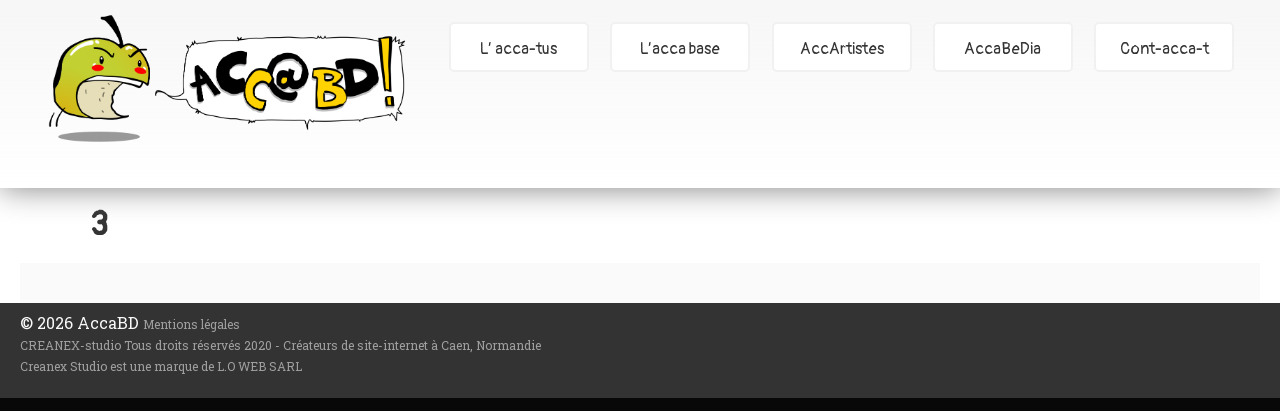

--- FILE ---
content_type: text/css
request_url: https://accabd.com/wp-content/themes/blankslate-child/style.css?ver=57e24f6c35ee9eac54365cc09f756402
body_size: 1754
content:
/*
Theme Name: AccaBD 3 BlankSlate
Theme URI: https://github.com/tidythemes/blankslate
Author: TidyThemes
Author URI: http://tidythemes.com/
Description: Please read: tidythemes.com/concept. BlankSlate is the definitive WordPress HTML5 boilerplate starter theme. We've carefully constructed the most clean and minimalist theme possible for designers and developers to use as a base to build websites for clients or to build completely custom themes from scratch. Clean, simple, unstyled, semi-minified, unformatted, and valid code, SEO-friendly, jQuery-enabled, no programmer comments, standardized and as white label as possible, and most importantly, the CSS is reset for cross-browser-compatability and no intrusive visual CSS styles have been added whatsoever. A perfect skeleton theme. For support and suggestions, go to: https://github.com/tidythemes/blankslate/issues. Thank you.
Version: 2019.1
License: GNU General Public License
License URI: https://www.gnu.org/licenses/gpl.html
Tags: one-column, two-columns, custom-menu, featured-images, microformats, sticky-post, threaded-comments, translation-ready
Text Domain: blankslate

BlankSlate WordPress Theme © 2011-2019 TidyThemes
BlankSlate is distributed under the terms of the GNU GPL
*/
@import url("css/colonnes.css");
@import url("css/color.css");
@import url("css/header.css");
@import url("css/nav.css");
@import url("css/bouton.css");
@import url("css/footer.css");
@import url("css/cards.css");
@import url("css/tablaprix.css");
@import url("css/avatar.css");
@import url("css/elements.css");
@import url('css/actualites.css');
@import url('css/artiste.css');
@import url('css/accartiste.css');



@import url("https://cdnjs.cloudflare.com/ajax/libs/font-awesome/4.7.0/css/font-awesome.min.css");

/*typos*/
@import url('https://fonts.googleapis.com/css2?family=Pangolin&family=Roboto+Slab:wght@400;700&display=swap');

/*
    font-family: 'Pangolin', cursive;
    font-family: 'Roboto Slab', serif;
    font-family: FontAwesome;
*/

@import url("css/accueil.css");
html{
	background:#080808;
}

body{
	display: inline-block;
	background: #fff;
	margin: 0;
    box-sizing: border-box;
    color: #333;
    line-height: 1.2rem;
	font-size: 1rem;
    font-family: 'Roboto Slab', serif;
    font-size: 10px;
    text-align: left;
    min-width: 42rem;
	
}
#wrapper{
	margin: 0;
    box-sizing: border-box;
    color: #333;
    font-family: 'Roboto Slab', serif;
    font-size: 1rem;
    text-align: left;
	display:grid;
	
	width: 100%;
    margin: 0; /* Supprime les marges */
}

*{
	box-sizing:border-box;
	-webkit-tap-highlight-color:transparent;
}


#wrapper header#header{
    display: grid;
    grid-template-columns: repeat(6,1fr);
    grid-column: span 6;
    padding: 6px 20px 0;
    background-image: linear-gradient(to top, white 0%, rgba(240, 240, 240, 0.5) 90%);
    box-shadow: 0px 0px 30px grey;
	z-index: 100;
}
#wrapper #container{
	
    grid-template-columns: repeat(6,1fr);
    grid-column: span 6;
   /*laisser transparent
    background:#fff;*/
	max-width: 100%; /* ou une valeur spécifique en pixels ou en pourcentage */
}

#wrapper #container main#content{
    grid-column: span 6;
    grid-template-columns: repeat(6,1fr);
   /*laisser transparent
    background:#fff;*/
    padding: 0 7vw;

}


#wrapper #container main#content article section,
#wrapper #container main#content article .entry-content section {

    grid-template-columns: repeat(6,1fr);
	justify-content: center;
	padding: 20px;
}


#wrapper #container aside#sidebar {
    grid-column: span 6;
    background: #fafafa;
    padding: 20px;
    margin: 0 20px;
}
footer#footer{
    display:grid;
    grid-template-columns: repeat(6,1fr);
    grid-column: span 6;
    background: #333;
    padding: 10px 20px;
    color:#fafafa;
}


.sticky {
    position: fixed;
    /*background: rgba(255,255,255,0.75);*/
    height: 100px;
    width: 100%;
    z-index: 10000;
}
.bypostauthor{
}
.wp-caption{
}
.wp-caption-text{
}
.gallery-caption{
}
.alignright{
}
.alignleft{
}
.aligncenter{
}



.screen-reader-text{
	clip:rect(1px, 1px, 1px, 1px);
	position:absolute !important;
}



/*Css colonnes pour mobile*/

@media only screen and (max-width: 768px) {
  /* For mobile phones: */
  
  
	#wrapper header#header{
           display: grid;
    	grid-template-columns: repeat(6,1fr);
    grid-column: span 6;
    outline: 0px solid green;
    height: auto;
    padding:0;
}
#wrapper #container{
    grid-template-columns: repeat(3,1fr);
}

#wrapper #container main#content{
    grid-column: span 3;
}


#wrapper #container main#content article section,
#wrapper #container main#content article .entry-content section {
    display:grid;
    grid-template-columns: 1fr;
    margin-top:0px;
	 
}


#wrapper #container aside#sidebar{
    grid-column: span 3;
}

footer#footer {
    display: grid;
    grid-template-columns: repeat(1,1fr);
    grid-column: span 6;
}

}

--- FILE ---
content_type: text/css
request_url: https://accabd.com/wp-content/themes/blankslate-child/css/colonnes.css
body_size: 378
content:
/*grille pour des divs internes*/


.padding{
  padding:1rem;
}
.padding-2{
  padding:2rem;
}
.margin{
  margin:1rem;
}
.margin-2{
  margin:2rem;
}




.grid-6 {
    display: grid;
    grid-template-columns: 1fr 1fr 1fr 1fr 1fr 1fr;
    gap:20px;
}

.grid-3 {
    display: grid;
    grid-template-columns: 1fr 1fr 1fr;
    gap:20px;
}

/*aligne le contenu interne*/
.align-self-center {
	align-self: center;
	 justify-items: center;
    justify-self: center;
    display: grid;
}
.text-center{
	text-align: center;
}
.text-left{
	text-align: left;
}
.text-right{
	text-align: right;
}

.bureau-4-cols-centre {
	grid-column: 2/6;
}
.bureau-2-cols-centre {
	grid-column: 3/5;
}


/*Css colonnes normales*/
.bureau-1-cols {
	grid-column: span 1;
}

.bureau-2-cols {
	grid-column: span 2;
}

.bureau-3-cols {
	grid-column: span 3;
}

.bureau-4-cols {
	grid-column: span 4;
}

.bureau-5-cols {
	grid-column: span 5;
}

.bureau-6-cols {
	grid-column: span 6;
}


.bureau-7-cols {
	grid-column: span 7;
}

.bureau-8-cols {
	grid-column: span 8;
}

.bureau-9-cols {
	grid-column: span 9;
}

.bureau-10-cols {
	grid-column: span 10;
}

.bureau-11-cols {
	grid-column: span 11;
}

.bureau-12-cols {
	grid-column: span 12;
}

/*Css colonnes pour mobile*/

@media only screen and (max-width: 768px) {
  /* For mobile phones: */
  
  .grid-3, grid-6 {
    display: grid;
    grid-template-columns: 1fr;
    gap:20px;
}
  
	.mobile-1-cols {
		grid-column: 1;
	}
	
}

--- FILE ---
content_type: text/css
request_url: https://accabd.com/wp-content/themes/blankslate-child/css/color.css
body_size: 268
content:
/*Css COLOR*/

:root { 
            --blanc: #fff; 
            --gris-clair: #fafafa; 
            --noir: #fafafa; 
            --vert-pomme: #c2d132; 
			--vert-pomme-alpha: rgba(194,209,50,0.85); 
            --vert-olive: #919c25;
			--jaune-citudor: #ffd200;
        } 
  
        .exemple { 
            width: 50%; 
            padding: 40px 0px; 
            margin: 10px 0px; 
            text-align: center; 
  
            /* Apply color using CSS var */ 
            background: var(--vert-pomme); 
            color: var(--blanc); 
        } 

.fond-blanc{
	background:#fff;
}
.fond-gris-clair{
	background:#fafafa;
}
.fond-noir{
	background:#333;
	color: #A0A0A0;
}
.fond-noir .title{
	color: #fff;
}

.fond-vert-pomme{
	background:#c2d132;
	color: #fff;
}
.fond-vert-pomme .title{
	color: #fff;
}

.fond-vert-olive{
	background:#919c25;
	color:#fff;
}


--- FILE ---
content_type: text/css
request_url: https://accabd.com/wp-content/themes/blankslate-child/css/header.css
body_size: 738
content:
/*Css header*/


/*widget header*/
html body header#header div#header-widget-area.header-widget.widget-area {
	outline: 0px solid blue;
    grid-column: span 6;
    display: grid;
    justify-items: center;
}

/*--*/

html body header .social {
	outline: 0px solid red;
    font-size: 1.3rem;
    grid-template-columns: span 2;
	
}
html body header .social a {
	display:block;
	text-decoration:none;
	display:inline-block;
}
html body header .social a.facebook:before {
	font-family: "FontAwesome", sans-serif;
	content: '\f09a ';
	color:#3b5998;
}
html body header .social a.instagram:before {
  font-family: "FontAwesome", sans-serif;
  content: '\f16d ';
  color:#833ab4;

}
html body header .social a.pinterest:before {
  font-family: "FontAwesome", sans-serif;
  content: '\f0d2 ';
  color:#e60023;
}

html body header .social a.deviantart:before {
  font-family: "FontAwesome", sans-serif;
  content: '\f1bd ';
  color:#05cc47;
}

html body header .social a.behance:before {
  font-family: "FontAwesome", sans-serif;
  content: '\f1b4 ';
  color:#1769ff;
}

html body header .social a:hover:before {
	color:#000;
}

html body header .social a span{
	display:none;
}

/*Zone Logo*/

html body header#header #logo {
    	grid-column: span 2;
    	outline: 0px solid pink;
	}
	
html body header#header #logo #site-title h2 {
    display: block;
    outline:0px solid purple;
    font-size:0;
	}
	
html body header#header #logo #site-title h2 a {
    background: url('../bankymage/logo-accabd-dessinateurs-bd-caen-normandie.png') no-repeat center;
  	background-size: auto;
	transition: 0.6s;
	text-decoration: none;
	display: block;
	font-size: 0;
	background-size: contain;
	height: 9rem;
	}


html body header#header #logo #site-title h2 a span{
display:none;
}


html body header#header #logo #site-description {
   visibility:hidden;
}
header#header.sticky li a {
  color: #333;

}
header#header.sticky  #logo #site-title h2 a {
	height: 6rem;
}

/*Styles Adaptifs */

@media screen and (max-width : 768px){
	html body header#header #logo {
    	grid-column: span 6;
    	outline: 0px solid pink;
    	margin:0;
	}
	/*logo normal*/
	html body header#header #logo #site-title h2 a {
  	  background: url('../bankymage/logo-accabd-dessinateurs-bd-caen-normandie.png') no-repeat;
  	  transition: 0.6s;
  	  text-decoration: none;
  	  display: block;
  	  font-size: 0;
		outline:0px solid yellow;
		height: 8rem;
		width: auto;
		background-size: contain;
	}
	/*logo se rétréci*/
	html body header#header.sticky #logo #site-title h2 a{
		height: 8rem;
	}
	
}


--- FILE ---
content_type: text/css
request_url: https://accabd.com/wp-content/themes/blankslate-child/css/nav.css
body_size: 1047
content:
/*Css NAV*/

@font-face {
  font-family: FontAwesome;
  src: url(https://netdna.bootstrapcdn.com/font-awesome/2.0/font//fontawesome-webfont.eot?#iefix) format('eot'), url(https://netdna.bootstrapcdn.com/font-awesome/2.0/font//fontawesome-webfont.woff) format('woff'), url(https://netdna.bootstrapcdn.com/font-awesome/2.0/font//fontawesome-webfont.ttf) format('truetype'), url(https://netdna.bootstrapcdn.com/font-awesome/2.0/font//fontawesome-webfont.svg#FontAwesome) format('svg');
  font-weight: 400;
  font-style: normal;
}


/*Zone menu*/
header nav#menu{
    outline: 0px solid black;
	grid-column: span 4;
}


/* Depouille le ul du padding et du style de liste par defaut */

nav#menu .menu-menu-container ul#menu-menu {
    list-style-type: none;
    outline: 0px solid green;
    display: grid;
    place-items: center;
    grid-template-columns: 1fr 1fr 1fr 1fr 1fr;
    width: 100%;
    padding: 0 10px;
}

/*Cree une liste horizontale avec un espacement*/
nav#menu .menu-menu-container ul#menu-menu li {
	display:inline-block;
	float: left;
	margin-right: 10px;
}

/*Style pour les liens du menu */
nav#menu .menu-menu-container ul#menu-menu li a {
	display:block;
	min-width:140px;
	height: 50px;
	text-align: center;
	line-height: 50px;
	font-family: 'Pangolin', cursive;
	color: #333;
	background: #fff;
	text-decoration: none;
  border-radius: 5px;
  border: 2px solid #F1F1F1;
}

/*Etat Hover pour le premier nivreau des liens */
nav#menu .menu-menu-container ul#menu-menu li:hover a {
	background: #ffd200;
  border-radius: 5px;
  border: 2px solid #333;
}



/*Fait apparaitre les liens vertical*/
nav#menu .menu-menu-container ul#menu-menu li ul li {
	display: block;
	float: none;
}

/*Préviens l'enroulage de text */
/*Style 'voir menu' le bouton label  et caché par defaut*/
nav#menu .show-menu {
	font-family: "Helvetica Neue", Helvetica, Arial, sans-serif;
	text-decoration: none;
	color: #333;
	background: #fff;
  border-radius: 5px;
  border: 2px solid #F1F1F1;
	text-align: center;
	padding: 10px 0;
	display: none;
}
nav#menu .show-menu:hover {
  background: #ffd200;
}
nav#menu .show-menu:before {
  content: '\f0c9';/*bars*/
  font-family: FontAwesome;
}
nav#menu .show-menu span {
  display: none;
}
/*Caché la checkbox*/
nav#menu input[type=checkbox]{
    display: none;
}

/*Montre le menu quand la  checkbox is invisible est checked*/
nav#menu input[type=checkbox]:checked ~ .menu-menu-container ul#menu-menu {
    display: block;
    position:absolute;
    margin:0;
	display: contents;
}


/*Styles Adaptifs */

@media screen and (max-width : 768px){
/*quel place le menu prend dans la grille*/
	header nav#menu {
 	   grid-column: span 6;
	}



	/*Fait apparaitre par le haut les liens en mode inline*/
	nav#menu .menu-menu-container ul#menu-menu {
		position: static;
		display: none;
	}
	/*Creer un espace vertical*/
	nav#menu .menu-menu-container ul#menu-menu li {
		margin-bottom: 1px;
	}
	/*Fait que tout les liens du menu soit   full width*/
nav#menu .menu-menu-container ul#menu-menu li, nav#menu .menu-menu-container .menu-menu-container ul#menu-menu li a {
		width: 100%;
	}
	/*Display 'voir menu' link*/
	nav#menu .show-menu {
		display:block;
	}
}

--- FILE ---
content_type: text/css
request_url: https://accabd.com/wp-content/themes/blankslate-child/css/bouton.css
body_size: 279
content:
/*Css Bouton*/

a.bouton {
display:block;
 margin-top:15px;
 padding:10px;
 width:190px;
 min-height:30px;
 font-size:20px;
 text-align:center;
 letter-spacing:3px;
 line-height:30px;
 background-color:#ff0000;
 border-radius:5px;
 transition:all 0.5s ease;
 cursor:pointer;
 text-decoration:none;
 color:#fff;
 margin: 10px auto;
}
a.bouton:hover {
 background-color:#ffffff;
 color:#4c114e;
 border:1px solid #ff0000;
}
a.bouton:active {
 background-color:#4d114f;
 color:#fff;
}


a.bouton.centre {
  width: 20rem;
  margin: 5rem auto;
}


html body.home #wrapper section.introduction a.bouton::before {

    font-family: 'FontAwesome';
        content: '\f041';
}


--- FILE ---
content_type: text/css
request_url: https://accabd.com/wp-content/themes/blankslate-child/css/footer.css
body_size: 50
content:
/*Css footer*/

html body footer#footer div#copyright {
 	grid-column: span 6;
 	
}

html body footer#footer div#copyright a{
 	color:#A0A0A0;
 	text-decoration:none;
 	font-size: 0.75rem;
}


--- FILE ---
content_type: text/css
request_url: https://accabd.com/wp-content/themes/blankslate-child/css/cards.css
body_size: 675
content:
/*Css cards*/

.cards {
    padding: 20px 0;
    justify-content: space-around;
    display: grid;
    grid-template-columns: 1fr 1fr 1fr;
    grid-gap: 15px;
    justify-items: center;
    justify-self: center;
}





.card {
    background-color: white;
    height: 300px;
    width: 300px;
    margin-bottom: 30px;
    box-shadow: 0 1px 2px 0 rgba(0, 0, 0, 0.2);
    border-radius: 2px;
    transition: all 0.5s ease;
    font-weight: 100;
    overflow: hidden;
}

.card a.englobe {
    display: block;
    outline: 2px solid #f0f0f0;
    width: 300px;
    height: 300px;
    position: absolute;
}

.card:hover {
    margin-top: -5px;
    box-shadow: 0 20px 30px 0 rgba(0, 0, 0, 0.2);
}

.card-header {
    height: 155px;
    background-image: url("//placehold.it/350x250/78c5d6/fff/image1.jpg");
    background-size: cover;
    background-position: center center;
}

.card#reunion .card-header {
	height: 155px;
	background-image: url("/wp-content/uploads/2022/09/reunion-accabd-caen-normandie.png");
background-size: cover;
    background-position: top center;
}
.card#aide-aux-planches .card-header {
	height: 155px;
	background-image: url("/wp-content/uploads/2022/09/aide-aux-planches-accabd-caen-normandie.png");
background-size: cover;
    background-position: top center;
}

.card#artistes .card-header {
	height: 155px;
	background-image: url("/wp-content/uploads/2022/09/artistes-de-l-accabd-caen-normandie.png");
background-size: cover;
    background-position: top center;
}

.card#galerie .card-header {
	height: 155px;
	background-image: url("/wp-content/uploads/2021/03/galerie-accabd-caen-normandie.png");
	background-size: cover;
    background-position: top center;
}

.card#evenements .card-header {
	height: 155px;
	background-image: url("/wp-content/uploads/2022/09/evenements-accabd-caen-normandie.png");
	background-size: cover;
    background-position: top center;
}

.card#analyse-bd .card-header {
    height: 155px;
    background-image: url("/wp-content/uploads/2022/09/analyse-bd-accabd-caen-normandie.png");
    background-size: cover;
    background-position: top center;
}


.card#fanzine .card-header {
    height: 155px;
    background-image: url("/wp-content/uploads/2022/09/fanzine-accabd-caen-normandie.png");
    background-size: cover;
    background-position: top center;
}

.card#les-amis-de-l-accabd .card-header {
    height: 155px;
    background-image: url("/wp-content/uploads/2021/03/les-amis-de-l-accabd-caen-normandie.png");
    background-size: cover;
    background-position: top center;
}

.card-body {
    padding: 15px 15px 5px 15px;
    color: #555;
}

.card-title {
    font-size: 1.4em;
    margin-bottom: 5px;
}

.card-sub-title {
    color: #b3b3b3;
    font-size: 1em;
    margin-bottom: 15px;
}

.card-desc {
    font-size: 0.85rem;
    line-height: 17px;
}


/*Css colonnes pour mobile*/

@media only screen and (max-width: 768px) {
  /* For mobile phones: */
	.cards {
    display: grid;
    grid-template-columns: 1fr;
	}
}

--- FILE ---
content_type: text/css
request_url: https://accabd.com/wp-content/themes/blankslate-child/css/tablaprix.css
body_size: 980
content:
/*tablaprix*/

ul.pricing-table{
	margin-left:0;
	padding: 10px 0;
	background: var(--vert-pomme); 
}

.pricing-table .titre{
	margin:2rem auto;
	text-align:center;
}
.pricing-table .sous-titre{
	margin:2rem auto;
	text-align:center;
  color: var(--vert-olive); 
}

.pricing-table .prix{
	margin:2rem auto;
	text-align:center;
	color: var(--blanc);
}

.pricing-table li{
	list-style:none;
	padding: 10px;
}

.pricing-table li:nth-child(odd) {
  background:  var(--vert-olive);
  color: var(--blanc);
  }
.pricing-table li:nth-child(even) {
  background: color: var(--vert-pomme);
  color: var(--blanc);
  }



.pricing-table, .recommended {
  box-shadow: 0px 2px 10px 0px rgba(50, 50, 50, 0.5);
  border-radius: 5px;
  transition: 0.4s ease-in-out;
  }
/*
  .pricing-table .title, .recommended .title {    font-weight: bolder;
        font-size: 2rem;
    font-weight: bolder;
    letter-spacing: -0.1rem;
    padding: 1rem 0;
    text-align: center;
    text-indent: inherit;
    text-transform: uppercase;
    }

  .pricing-table .price, .recommended .price {
	border-bottom: 1px solid;
    border-top: 1px solid;
    margin-bottom: 1rem;
    padding: 1rem 0;
 }

    .pricing-table .price hr, .recommended .price hr {
      width: 70%;
      margin: 0 auto; 
      }

  .pricing-table .bullet-item, .recommended .bullet-item {
       line-height: 2.5rem;
    font-size: 1.05rem;
    }
    

    .pricing-table .bullet-item span, .recommended .bullet-item span {
		        border: medium none;
    border-radius: 1rem;
    font-weight: bolder;
    left: 1rem;
    padding: 0 0.4rem;
    text-align: left;
    border-radius: 1rem 1rem 0;
    }
     .pricing-table .sans-bullet-item span, .recommended .sans-bullet-item span {
	    border: medium none;
    border-radius: 1rem 1rem 0;
    font-size: 1.45rem;
    font-weight: bolder;
    left: 1rem;
    line-height: 2rem;
    padding: 0 0.2rem;
    text-align: left;
    }

 
.pricing-table .cta-button .button, .recommended .cta-button .button {
      border-radius: 3px;
      border-bottom: 3px solid #b44804; 
      }

.pricing-table .cta-button .button:hover, .recommended .cta-button .button:hover {

    }

.pricing-table span, .recommended span {

     }



ul.pricing-table.recommended {
  z-index: 15;
  box-shadow: 0px 2px 10px 0px rgba(50, 50, 50, 0.5);
  border: 2px solid #147cbf;
  transform: scale(1.25); 
  }
  .recommended .best {

    text-align: center; }

    .recommended .best span {
    	font-size: 0.75rem;
      position: relative;
	text-indent: -0.05rem;
      text-align: center;
      display: inline-block;
      margin: 0 auto;
      top: -1px;
      padding: 0.3rem 1.5rem;
      height: 2rem;
      border-bottom-right-radius: 6px;
      border-bottom-left-radius: 6px; 
      }

  .recommended .title {
    padding-top: 0.25rem; 
    }

  .recommended .cta-button .button {
    background: #59abe3;
    border-bottom: 3px solid #207dbd; 
    }

    .recommended .cta-button .button:hover {
      background-color: #207dbd; 
      }


// Small screens
@media only screen { } /* Define mobile styles */

@media only screen and (max-width: 40em) { 

		html body .pricing-table.recommended {
			      transform:inherit;
			      } 
		
	} /* max-width 640px, mobile-only styles, use when QAing mobile issues */

// Medium screens
@media only screen and (min-width: 40.063em) { } /* min-width 641px, medium screens */

@media only screen and (min-width: 40.063em) and (max-width: 64em) { 

			html body .pricing-table.recommended {
			     transform:inherit;
			      } 

	} /* min-width 641px and max-width 1024px, use when QAing tablet-only issues */


--- FILE ---
content_type: text/css
request_url: https://accabd.com/wp-content/themes/blankslate-child/css/avatar.css
body_size: 308
content:
/*Css avatar*/

a.avatar{
  grid-column:span 1;
  outline:0px solid blue;
  width:300px;
  height:368px;
  background: url('http://accabd.com/wp-content/themes/blankslate-child/bankymage/logo-pomme-accabd.png');
  display:inline-block;
  text-decoration:none;
  color: var(--vert-pomme); 
  text-transform:uppercase;
  margin-bottom: 100px;
}

a.avatar span.artiste{
  	font-size:1rem;
  	text-align:center;
  	font-size: 1rem;
	text-align: center;
	display: block;
	font-family: 'Pangolin', cursive;
}

a.avatar span.art{
  	font-size:1rem;
  	text-align:center;
  	font-size: 0.75rem;
	text-align: center;
	display: block;
	font-family: 'Roboto Slab', serif;
}

a.avatar img.clip {
/*  -webkit-clip-path: url(#clipping);
*/   clip-path: url(#clipping) ;
  width:300px;
  height:368px;
}


--- FILE ---
content_type: text/css
request_url: https://accabd.com/wp-content/themes/blankslate-child/css/elements.css
body_size: 528
content:
/*font-family: 'Pangolin', cursive;
    font-family: 'Roboto Slab', serif;*/
    
    
    h1,h3,h5 {
    font-family: 'Pangolin', cursive;
    text-transform: uppercase;
    }
    h2,h4,h6 {
    font-family: 'Roboto Slab', serif;
    text-transform: uppercase;
    }

	.fontawesome{
	font-family: FontAwesome;
	}

img{
    display: inline-block;
    /*width: 100%;*/
}


button{
	outline:0;
}
ol,ul{
	list-style:none;
}
blockquote,q{
	quotes:none;
}
blockquote:before,blockquote:after,q:before,q:after{
	content:'';
	content:none;
}
q{
	display:inline;
	font-style:italic;
}
q:before{
	content:'"';
	font-style:normal;
}
q:after{
	content:'"';
	font-style:normal;
}


/*Css elements*/

.titre {
    margin-bottom: 15px;
    font-size: 2em;
    line-height:2rem;
    text-align: center;
    font-weight: 700;
    color: #555;
    padding: 5px;
    line-height:2rem;
}

.titre-discret {
    font-size: 1.2rem;
}

.entry-title {
	line-height:2rem;
}


/*----------- produit -----------*/

/*conteneur de produit, am-content*/
produit-content{
   
}

/*titre discret du produit, am-pre*/
.titre-discret {
    padding: 7px;
    color: #b1b1b1;
    font-size: 15px;
}

/*titre mise en avant du produit, am-title*/
.titre-en-avant {
    padding: 7px;
    font-size: 25px;
    font-weight: 400;
}
/*description produit, am-desc*/
.desc-produit {
    padding: 7px;
    font-size: 17px;
    line-height: 25px;
}

/*info produit, am-post */
.info-produit {
    padding: 7px;
    line-height: 25px;
    font-size: 13px;
}

/*Prix, ikfig*/
.prix {
        font-size: 2.5rem;
    padding: 2rem 0;
}
}



/*-----------fin de produit -----------*/

--- FILE ---
content_type: text/css
request_url: https://accabd.com/wp-content/themes/blankslate-child/css/actualites.css
body_size: 56
content:
body.blog article {
outline:0px solid blue;
border-bottom:1px solid black;
padding:2rem;
}

body.blog article img {
  display: inline-block;
  height: auto;
  outline: 0px solid red;
  max-width: 22rem;
}

--- FILE ---
content_type: text/css
request_url: https://accabd.com/wp-content/themes/blankslate-child/css/artiste.css
body_size: 1302
content:
/*-------------------*/
/*Css Acc-Artistes affichant tous les artistes*/
/*-------------------*/

html body.page-template-default.acc-artistes{

}

body.acc-artistes .custom-post-thumb img {
  width: 100%;
  height: auto;
  outline:0px solid red;
  
}
body.acc-artistes .custom-post-block {
  width: 25%;
  display: inline-block;
  padding: 0 10px;
  box-sizing: border-box;
  -moz-box-sizing: border-box;
  -webkit-box-sizing: border-box;
  margin-bottom: 20px;
}

/*-------------------*/
/*Css Artiste article*/
/*-------------------*/


/* BODY */
body.artiste-template-default.single.single-artiste section{

	border-top:0px solid black;
	border-bottom:1px solid black;
	padding: 3rem 0 !important;
}

/* HEADER */

section#header_artiste{
	height: 20rem;
	padding-top: 0 !important;
  	display: block;
  	height: 28rem;
}


section#header_artiste .banniere_de_lartiste img{
	width: 87%;
	position: absolute;
	z-index: 1;
}


section#header_artiste h1.nom_dartiste{
	position: absolute;
	z-index: 2;
	width: 84%;
	text-align: center;
	font-size: 3rem;
	color: #fff;
}

section#header_artiste .photo_profil_de_lartiste img{
	position: absolute;
	z-index: 3;
	width: 20%;
	margin-top: 1rem;
	margin-left: 2rem;
	border-radius: 4rem;
border: 0px solid black;
}

section#header_artiste ul.reseaux-sociaux {
	position: absolute;
	z-index: 1;
	margin-top: 19rem;
	right: 18rem;
	height: 3rem;
	outline: 1px solid black;
	background: white;
	border-radius: 1rem;
	padding: 0 1rem;
}

section#header_artiste ul.reseaux-sociaux li {
	float: left;
font-size: 2rem;
margin-top: 0.5rem;
}

section#header_artiste ul.reseaux-sociaux li a {
	color: black;
}


/* BIOGRAPHIE */

body.artiste-template-default.single.single-artiste section#biographie div.biographie-texte {
	column-count: 3;
	letter-spacing: 0.07rem;
	line-height: 1.33rem;
	gap: 5rem;
}

/* Projet actuel*/
body.artiste-template-default.single.single-artiste section#projet-actuel-de-lartiste  {
   display:grid;
	grid-template-columns:  repeat (4, 1fr);
 grid-template-rows:repeat (4, 1fr);
 gap: 1em;
 grid-template-areas:
    "image-projet image-projet texte-projet texte-projet"
    "image-projet image-projet texte-projet texte-projet"
    "image-projet image-projet texte-projet texte-projet"
    "image-projet image-projet texte-projet texte-projet"
 	; 
}

body.artiste-template-default.single.single-artiste section#projet-actuel-de-lartiste .image_du_projet_actuel_de_lartiste {
	grid-area: image-projet;
	width: 90%;
}

body.artiste-template-default.single.single-artiste section#projet-actuel-de-lartiste .ensemble_texte_du_projet_actuel_de_lartiste {
	grid-area: texte-projet;
	margin: auto 0;
	letter-spacing: 0.07rem;
	line-height: 1.33rem;
}

body.artiste-template-default.single.single-artiste section#projet-actuel-de-lartiste .ensemble_texte_du_projet_actuel_de_lartiste .nom_du_projet_actuel_de_lartiste {
	font-size:2rem;
	line-height: 2rem;
}


body.artiste-template-default.single.single-artiste section#projet-actuel-de-lartiste div.ensemble_texte_du_projet_actuel_de_lartiste .editeur_du_projet_actuel_de_lartiste,
body.artiste-template-default.single.single-artiste section#projet-actuel-de-lartiste div.ensemble_texte_du_projet_actuel_de_lartiste .scenariste_du_projet_actuel_de_lartiste,
body.artiste-template-default.single.single-artiste section#projet-actuel-de-lartiste div.ensemble_texte_du_projet_actuel_de_lartiste .texte_du_projet_actuel_de_lartiste,
body.artiste-template-default.single.single-artiste section#projet-actuel-de-lartiste div.ensemble_texte_du_projet_actuel_de_lartiste .bouton {
	margin:2rem 0;
}


/* ADN de l'artiste */

body.artiste-template-default.single.single-artiste section#adn_de_lartiste {
   background:none;
   display:grid;
   	grid-template-columns:  repeat (4, 1fr);
	grid-template-rows:repeat (6, 1fr);
	column-gap: 3rem;
	row-gap: 1rem;
  	grid-template-areas:
    "adn-titre adn-titre adn-titre adn-titre"
    "competences courant_bd univers inspirations"
    "competences courant_bd univers inspirations"
    "competences sous-courant_bd univers inspirations"
    "competences sous-courant_bd univers inspirations"
    "citation citation citation citation"
    ; /* attention ici areas avec un "S" */

}
body.artiste-template-default.single.single-artiste section#adn_de_lartiste .adn-titre {
	grid-area: adn-titre;
}  
body.artiste-template-default.single.single-artiste section#adn_de_lartiste .competences_de_lartiste {
	grid-area: competences;
}
body.artiste-template-default.single.single-artiste section#adn_de_lartiste .courant_bd_de_lartiste {
	grid-area: courant_bd;
}
body.artiste-template-default.single.single-artiste section#adn_de_lartiste .sous-courant_bd_de_lartiste {
	grid-area: sous-courant_bd;
}
body.artiste-template-default.single.single-artiste section#adn_de_lartiste .univers_de_lartiste {
	grid-area: univers;
}
body.artiste-template-default.single.single-artiste section#adn_de_lartiste .inspirations_de_lartiste {
	grid-area: inspirations;
}
body.artiste-template-default.single.single-artiste section#adn_de_lartiste .citation_prefere_de_lartiste {
	grid-area: citation;
}



body.artiste-template-default.single.single-artiste section#adn_de_lartiste .citation_prefere_de_lartiste h6 {
	text-align: center;
}


body.artiste-template-default.single.single-artiste section#adn_de_lartiste .citation_prefere_de_lartiste h3 {
    font-size: 2.5em;
	text-align: center;
	font-style: italic;
	line-height: 3rem;
	width: 75%;
	margin: 0 auto;
}

body.artiste-template-default.single.single-artiste section#adn_de_lartiste .citation_prefere_de_lartiste h3:before {
    content: open-quote;
}

body.artiste-template-default.single.single-artiste section#adn_de_lartiste .citation_prefere_de_lartiste h3:before {
    content: "'' ";
	margin-left: 0.1rem;
	font-size: 4rem;
	line-height: 3rem;
}

body.artiste-template-default.single.single-artiste section#adn_de_lartiste .citation_prefere_de_lartiste h3:after {
    content: " ''";
	margin-right: 0.1rem;
	font-size: 4rem;
	line-height: 3rem;
}

body.artiste-template-default.single.single-artiste section#adn_de_lartiste .citation_prefere_de_lartiste_auteur h4 {
	font-size: 1.5em;
	font-style: italic;
	text-align: center;
	border-top: 1px solid;
	border-bottom: 1px solid;
	padding: 2rem 0;
	margin: 0 auto;
	width: 25%;
	line-height: 1.5rem;
}




/* Css Galery */

.bne-gallery-masonry-wrapper .gallery-single img {
  width: inherit !important;
  padding: 0;
  border: none;
  box-shadow: none;
  border-radius: 0px;
}

--- FILE ---
content_type: text/css
request_url: https://accabd.com/wp-content/themes/blankslate-child/css/accartiste.css
body_size: 1628
content:
/*-------------------*/
/*Css Acc-Artistes affichant tous les AccArtistes*/
/*anciennement artistes*/
/*-------------------*/

html body.page-template-default.accartistes{

}

body.accartistes .custom-post-thumb img {
  width: 100%;
  height: auto;
  outline:0px solid red;
  
}
body.accartistes .custom-post-block {
  width: 25%;
  display: inline-block;
  padding: 0 10px;
  box-sizing: border-box;
  -moz-box-sizing: border-box;
  -webkit-box-sizing: border-box;
  margin-bottom: 20px;
}

/*-------------------*/
/*Css AccArtiste article*/
/*-------------------*/


/* BODY */
body.accartiste-template-default.single.single-accartiste section{

	border-top:0px solid black;
	border-bottom:1px solid black;
	padding: 3rem 0 !important;
}

/* HEADER */

section#header_artiste{
	height: 20rem;
	padding-top: 0 !important;
  	display: block;
  	height: 28rem;
}


section#header_artiste .banniere_de_lartiste img{
	width: 87%;
	position: absolute;
	z-index: 1;
}


section#header_artiste h1.nom_dartiste{
	position: absolute;
	z-index: 2;
	width: 84%;
	text-align: center;
	font-size: 3rem;
	color: #fff;
}

section#header_artiste .photo_profil_de_lartiste img{
	position: absolute;
	z-index: 3;
	width: 20%;
	margin-top: 1rem;
	margin-left: 2rem;
	border-radius: 4rem;
border: 0px solid black;
}

section#header_artiste ul.reseaux-sociaux {
	position: absolute;
	z-index: 1;
	margin-top: 19rem;
	right: 18rem;
	height: 3rem;
	outline: 1px solid black;
	background: white;
	border-radius: 1rem;
	padding: 0 1rem;
}

section#header_artiste ul.reseaux-sociaux li {
	float: left;
font-size: 2rem;
margin-top: 0.5rem;
}

section#header_artiste ul.reseaux-sociaux li a {
	color: black;
}


/* BIOGRAPHIE */

body.accartiste-template-default.single.single-accartiste section#biographie div.biographie-texte {
	column-count: 3;
	letter-spacing: 0.07rem;
	line-height: 1.33rem;
	gap: 5rem;
}

/* Projet actuel*/
body.accartiste-template-default.single.single-accartiste section#projet-actuel-de-lartiste  {
   display:grid;
	grid-template-columns:  repeat (4, 1fr);
 grid-template-rows:repeat (4, 1fr);
 gap: 1em;
 grid-template-areas:
    "image-projet image-projet texte-projet texte-projet"
    "image-projet image-projet texte-projet texte-projet"
    "image-projet image-projet texte-projet texte-projet"
    "image-projet image-projet texte-projet texte-projet"
 	; 
}

body.accartiste-template-default.single.single-accartiste section#projet-actuel-de-lartiste .image_du_projet_actuel_de_lartiste {
	grid-area: image-projet;
	width: 90%;
}

body.accartiste-template-default.single.single-accartiste section#projet-actuel-de-lartiste .ensemble_texte_du_projet_actuel_de_lartiste {
	grid-area: texte-projet;
	margin: auto 0;
	letter-spacing: 0.07rem;
	line-height: 1.33rem;
}

body.accartiste-template-default.single.single-accartiste section#projet-actuel-de-lartiste .ensemble_texte_du_projet_actuel_de_lartiste .nom_du_projet_actuel_de_lartiste {
	font-size:2rem;
	line-height: 2rem;
}


body.accartiste-template-default.single.single-accartiste section#projet-actuel-de-lartiste div.ensemble_texte_du_projet_actuel_de_lartiste .editeur_du_projet_actuel_de_lartiste,
body.accartiste-template-default.single.single-accartiste section#projet-actuel-de-lartiste div.ensemble_texte_du_projet_actuel_de_lartiste .scenariste_du_projet_actuel_de_lartiste,
body.accartiste-template-default.single.single-accartiste section#projet-actuel-de-lartiste div.ensemble_texte_du_projet_actuel_de_lartiste .texte_du_projet_actuel_de_lartiste,
body.accartiste-template-default.single.single-accartiste section#projet-actuel-de-lartiste div.ensemble_texte_du_projet_actuel_de_lartiste .bouton {
	margin:2rem 0;
}


/* ADN de l'artiste */

body.accartiste-template-default.single.single-accartiste section#adn_de_lartiste {
   background:none;
   display:grid;
   	grid-template-columns:  repeat (4, 1fr);
	grid-template-rows:repeat (6, 1fr);
	column-gap: 3rem;
	row-gap: 1rem;
  	grid-template-areas:
    "adn-titre adn-titre adn-titre adn-titre"
    "competences courant_bd univers inspirations"
    "competences courant_bd univers inspirations"
    "competences sous-courant_bd univers inspirations"
    "competences sous-courant_bd univers inspirations"
    "citation citation citation citation"
    ; /* attention ici areas avec un "S" */

}
body.accartiste-template-default.single.single-accartiste section#adn_de_lartiste .adn-titre {
	grid-area: adn-titre;
}  
body.accartiste-template-default.single.single-accartiste section#adn_de_lartiste .competences_de_lartiste {
	grid-area: competences;
}
body.accartiste-template-default.single.single-accartiste section#adn_de_lartiste .courant_bd_de_lartiste {
	grid-area: courant_bd;
}
body.accartiste-template-default.single.single-accartiste section#adn_de_lartiste .sous-courant_bd_de_lartiste {
	grid-area: sous-courant_bd;
}
body.accartiste-template-default.single.single-accartiste section#adn_de_lartiste .univers_de_lartiste {
	grid-area: univers;
}
body.accartiste-template-default.single.single-accartiste section#adn_de_lartiste .inspirations_de_lartiste {
	grid-area: inspirations;
}
body.accartiste-template-default.single.single-accartiste section#adn_de_lartiste .citation_prefere_de_lartiste {
	grid-area: citation;
}



body.accartiste-template-default.single.single-accartiste section#adn_de_lartiste .citation_prefere_de_lartiste h6 {
	text-align: center;
}


body.accartiste-template-default.single.single-accartiste section#adn_de_lartiste .citation_prefere_de_lartiste h3 {
    font-size: 2.5em;
	text-align: center;
	font-style: italic;
	line-height: 3rem;
	width: 75%;
	margin: 0 auto;
}

body.accartiste-template-default.single.single-accartiste section#adn_de_lartiste .citation_prefere_de_lartiste h3:before {
    content: open-quote;
}

body.accartiste-template-default.single.single-accartiste section#adn_de_lartiste .citation_prefere_de_lartiste h3:before {
    content: "'' ";
	margin-left: 0.1rem;
	font-size: 4rem;
	line-height: 3rem;
}

body.accartiste-template-default.single.single-accartiste section#adn_de_lartiste .citation_prefere_de_lartiste h3:after {
    content: " ''";
	margin-right: 0.1rem;
	font-size: 4rem;
	line-height: 3rem;
}

body.accartiste-template-default.single.single-accartiste section#adn_de_lartiste .citation_prefere_de_lartiste_auteur h4 {
	font-size: 1.5em;
	font-style: italic;
	text-align: center;
	border-top: 1px solid;
	border-bottom: 1px solid;
	padding: 2rem 0;
	margin: 0 auto;
	width: 25%;
	line-height: 1.5rem;
}




/* Css Galery */

.bne-gallery-masonry-wrapper .gallery-single img {
  width: inherit !important;
  padding: 0;
  border: none;
  box-shadow: none;
  border-radius: 0px;
}

/* Début du mediaquerie samrtphone pour accaartistes */

@media (max-width: 576px) {
  /* Styles spécifiques pour les smartphones */

  /* Ajustements de la taille du texte */
  body.accartiste-template-default.single.single-accartiste section#adn_de_lartiste .biographie-texte {
    column-count: 2; /* Réduire le nombre de colonnes pour le texte de la biographie */
  }

  /* Augmentation de la taille du texte */
  body.accartiste-template-default.single.single-accartiste section#adn_de_lartiste .biographie-texte p {
    font-size: 1.2rem; /* Augmenter la taille du texte */
  }

  /* Fluidité des images */
  body.accartiste-template-default.single.single-accartiste section#adn_de_lartiste .banniere_de_lartiste img {
    width: 100%; /* Ajuster la largeur de l'image à la taille de l'écran */
  }

  /* Optimisation des styles de citation */
  body.accartiste-template-default.single.single-accartiste section#adn_de_lartiste .citation_prefere_de_lartiste h3 {
    font-size: 1.5rem; /* Réduire légèrement la taille de la police */
  }
  
  body.accartiste-template-default.single.single-accartiste section#adn_de_lartiste .citation_prefere_de_lartiste_auteur h4 {
    font-size: 1rem; /* Ajuster la taille de la police pour l'auteur de la citation */
  }
} /*Ffin du mediaquerie samrtphone pour accaartistes */




--- FILE ---
content_type: text/css
request_url: https://accabd.com/wp-content/themes/blankslate-child/css/accueil.css
body_size: 1588
content:
/*Css Accueil*/


html body.home  {
/*
background: url('/wp-content/uploads/2020/10/concours-dessins-accabd-caen-bd-normandie.jpg');
    background-size: auto;
	background-size: cover;
	background-position-y: 32%;
	background-position-y: 52%;
	*/
	background: url('../bankymage/concours-dessins-accabd-caen-bd-normandie.jpg');
    background-position-y: 0%;
    background-repeat: repeat;
background-repeat: no-repeat;
background-position: center -550px;
}



html body.home #wrapper  {
	/*padding-top: 30vh;*/
	grid-column: span 6;
	background-color:rgba(255,255,255,0.5);
}

html body.home #wrapper section.introduction {
  min-height: 80vh;
  max-height: 180vh;/*pour les mobiles*/
}

.introduction .contain{
	outline: 0px solid red;
	grid-column: span 3;
	overflow:hidden;
}

html body.home #wrapper section.introduction h1.crayon {
	background: url(../bankymage/crayon-accabd-caen-normandie.png) no-repeat bottom;
  	background-size: auto;
	height: 30vh;
	background-size: contain;
	font-size: 2.5rem;
	line-height: 2.5rem;
}


/*l-acca-tus*/

html body.home .slick-slide img {
  display: block;
  width: 100%;
  height: auto;
}

/* Abandonné

.wppsac-post-slider.design-1 .wppsac-post-content-left {
  padding: 0;
}

.wppsac-post-slider.design-1 .wppsac-post-content-left {
  padding: 0;
  height: 22rem;
  outline: 1px solid red !important;
  width: 100%;
}

.wppsac-post-slider.design-1 .wppsac-post-image-bg {
  line-height: 0;
  height: 11rem;
}

.wppsac-post-slider .slick-slide {
  padding: 0px !important;
  width: 100%;
}

.wppsac-post-slider.design-1 .wppsac-post-content-left a {
  color: #fff;
  font-size: 1rem;
}
*/

/* Main */


html body.home main section article section  {
	background-color: #fafafa;
}

section#la-base.fond-vert-pomme span.mascotte {
	height: 45vh;
	background-size: auto;
	background-size: contain;
  	outline:0px solid red;
	display:block;
}

section#la-base.fond-vert-pomme span.mascotte.alpha {
	background: url(../bankymage/hyper-normand-decoupe_lefeuvre-francois-arpafran_accabd.png) no-repeat;
	background-size: contain;

}

section#la-base.fond-vert-pomme span.mascotte.beta {
	background: url(../bankymage/hot-rod-gefran-accabd.png) no-repeat bottom;
  	background-size: auto;
	background-size: contain;
	height: 57vh;
}

html body a.des-planches-et-des-vaches  {
	text-decorations:none;
	color:#fff;
}

section#la-base #carte-satelitte iframe  {
	width:100%;
	height:300px;
	margin-top: 40px;
}

section#la-base #carte-satelitte address a  {
  font-size: 2rem;
  text-align: center;
  margin: 0 auto;
  display: inline-block;
  width: 100%;
  text-align: center;
  color: var(--blanc);
  padding: 2rem 0 1rem;
  text-decoration: none;
	line-height: 2rem;
}



#dates-horaires .calendriers{
  display: grid;
  grid-template-columns: repeat(2, minmax(260px,1fr));
  gap: clamp(12px, 2vw, 24px);
  align-items: start;
}
@media (max-width: 800px){
  #dates-horaires .calendriers{ grid-template-columns: 1fr; }
}
#dates-horaires .calendrier{
  width: 100%;
  border-collapse: collapse;
  table-layout: fixed;
  text-align: center;
  background: rgba(255,255,255,.06);
  border-radius: 12px;
  overflow: hidden;
}
#dates-horaires .calendrier .annee{
  padding:.6rem .8rem; font-weight:700; text-transform:uppercase; letter-spacing:.03em;
  border-bottom: 1px solid rgba(0,0,0,.08);
}
#dates-horaires .calendrier tr.dates td,
#dates-horaires .calendrier tr.mois td{
  padding:.55rem .3rem; font-variant-numeric: tabular-nums;
}
/* Juillet/Août grisés */
#dates-horaires .calendrier tr.dates td:nth-child(7),
#dates-horaires .calendrier tr.dates td:nth-child(8),
#dates-horaires .calendrier tr.mois  td:nth-child(7),
#dates-horaires .calendrier tr.mois  td:nth-child(8){ opacity:.45; }



/* ===== Calendriers sur 2 colonnes ===== */
#dates-horaires .calendriers{
  display: grid;
  grid-template-columns: repeat(2, minmax(260px, 1fr));
  gap: clamp(12px, 2vw, 24px);
  align-items: start;
}

/* Responsive : passe en une colonne sous 800px */
@media (max-width: 800px){
  #dates-horaires .calendriers{
    grid-template-columns: 1fr;
  }
}

/* Harmonisation des tableaux */
#dates-horaires .calendrier{
  width: 100%;
  border-collapse: collapse;
  table-layout: fixed;
  text-align: center;
  background: rgba(255,255,255,.06); /* léger voile, ajuste selon ton fond */
  border-radius: 12px;
  overflow: hidden; /* garde les coins arrondis */
}

/* En-tête année */
#dates-horaires .calendrier .annee{
  padding: .6rem .8rem;
  font-weight: 700;
  text-transform: uppercase;
  letter-spacing: .03em;
  border-bottom: 1px solid rgba(0,0,0,.08);
}

/* Lignes dates/mois */
#dates-horaires .calendrier tr.dates td,
#dates-horaires .calendrier tr.mois td{
  padding: .55rem .3rem;
  font-variant-numeric: tabular-nums;
}

/* Style doux pour Juil./Août (colonnes 7 et 8) */
#dates-horaires .calendrier tr.dates td:nth-child(7),
#dates-horaires .calendrier tr.dates td:nth-child(8),
#dates-horaires .calendrier tr.mois  td:nth-child(7),
#dates-horaires .calendrier tr.mois  td:nth-child(8){
  opacity: .45;                /* grisé */
  text-decoration: line-through; /* optionnel : barré, enlève si tu veux clean */
}

/* Petite grille interne pour que les cellules respirent sur mobile étroit */
@media (max-width: 420px){
  #dates-horaires .calendrier tr.dates td,
  #dates-horaires .calendrier tr.mois td{
    padding: .45rem .2rem;
    font-size: .95rem;
  }
}


